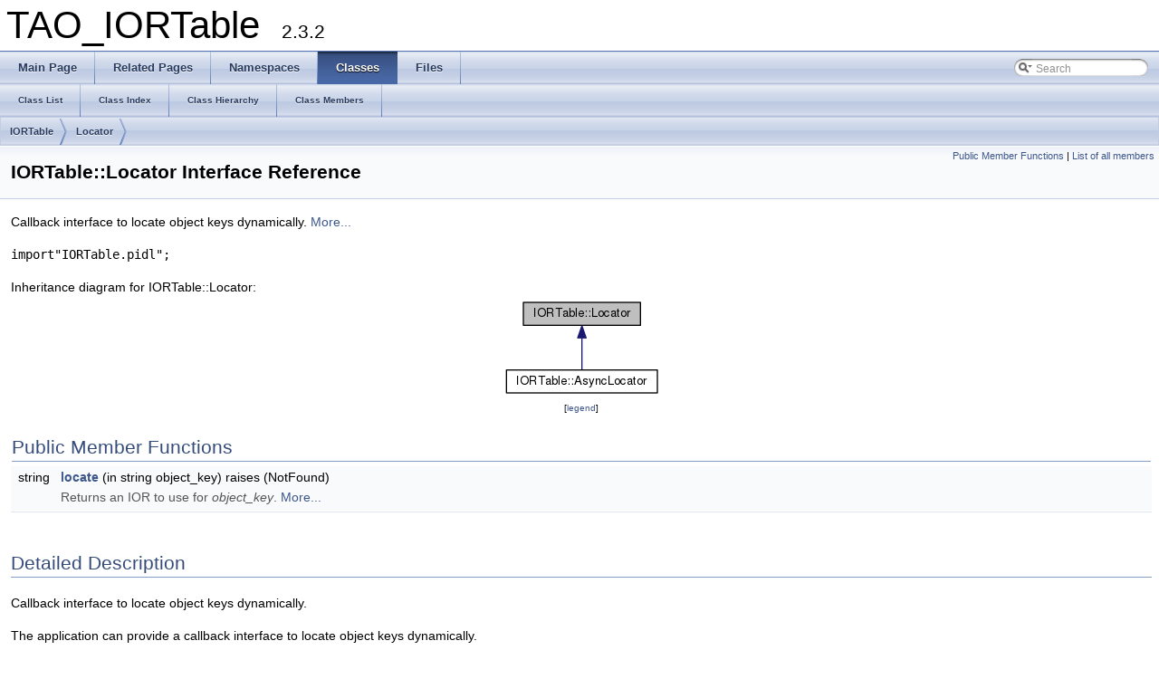

--- FILE ---
content_type: text/html
request_url: https://www.dre.vanderbilt.edu/Doxygen/6.3.2/html/libtao-doc/iortable/a00003.html
body_size: 2306
content:
<!DOCTYPE html PUBLIC "-//W3C//DTD XHTML 1.0 Transitional//EN" "http://www.w3.org/TR/xhtml1/DTD/xhtml1-transitional.dtd">
<html xmlns="http://www.w3.org/1999/xhtml">
<head>
<meta http-equiv="Content-Type" content="text/xhtml;charset=UTF-8"/>
<meta http-equiv="X-UA-Compatible" content="IE=9"/>
<meta name="generator" content="Doxygen 1.8.9.1"/>
<title>TAO_IORTable: IORTable::Locator Interface Reference</title>
<link href="tabs.css" rel="stylesheet" type="text/css"/>
<script type="text/javascript" src="jquery.js"></script>
<script type="text/javascript" src="dynsections.js"></script>
<link href="search/search.css" rel="stylesheet" type="text/css"/>
<script type="text/javascript" src="search/searchdata.js"></script>
<script type="text/javascript" src="search/search.js"></script>
<script type="text/javascript">
  $(document).ready(function() { init_search(); });
</script>
<link href="doxygen.css" rel="stylesheet" type="text/css" />
</head>
<body>
<div id="top"><!-- do not remove this div, it is closed by doxygen! -->
<div id="titlearea">
<table cellspacing="0" cellpadding="0">
 <tbody>
 <tr style="height: 56px;">
  <td style="padding-left: 0.5em;">
   <div id="projectname">TAO_IORTable
   &#160;<span id="projectnumber">2.3.2</span>
   </div>
  </td>
 </tr>
 </tbody>
</table>
</div>
<!-- end header part -->
<!-- Generated by Doxygen 1.8.9.1 -->
<script type="text/javascript">
var searchBox = new SearchBox("searchBox", "search",false,'Search');
</script>
  <div id="navrow1" class="tabs">
    <ul class="tablist">
      <li><a href="index.html"><span>Main&#160;Page</span></a></li>
      <li><a href="pages.html"><span>Related&#160;Pages</span></a></li>
      <li><a href="namespaces.html"><span>Namespaces</span></a></li>
      <li class="current"><a href="annotated.html"><span>Classes</span></a></li>
      <li><a href="files.html"><span>Files</span></a></li>
      <li>
        <div id="MSearchBox" class="MSearchBoxInactive">
        <span class="left">
          <img id="MSearchSelect" src="search/mag_sel.png"
               onmouseover="return searchBox.OnSearchSelectShow()"
               onmouseout="return searchBox.OnSearchSelectHide()"
               alt=""/>
          <input type="text" id="MSearchField" value="Search" accesskey="S"
               onfocus="searchBox.OnSearchFieldFocus(true)" 
               onblur="searchBox.OnSearchFieldFocus(false)" 
               onkeyup="searchBox.OnSearchFieldChange(event)"/>
          </span><span class="right">
            <a id="MSearchClose" href="javascript:searchBox.CloseResultsWindow()"><img id="MSearchCloseImg" border="0" src="search/close.png" alt=""/></a>
          </span>
        </div>
      </li>
    </ul>
  </div>
  <div id="navrow2" class="tabs2">
    <ul class="tablist">
      <li><a href="annotated.html"><span>Class&#160;List</span></a></li>
      <li><a href="classes.html"><span>Class&#160;Index</span></a></li>
      <li><a href="inherits.html"><span>Class&#160;Hierarchy</span></a></li>
      <li><a href="functions.html"><span>Class&#160;Members</span></a></li>
    </ul>
  </div>
<!-- window showing the filter options -->
<div id="MSearchSelectWindow"
     onmouseover="return searchBox.OnSearchSelectShow()"
     onmouseout="return searchBox.OnSearchSelectHide()"
     onkeydown="return searchBox.OnSearchSelectKey(event)">
</div>

<!-- iframe showing the search results (closed by default) -->
<div id="MSearchResultsWindow">
<iframe src="javascript:void(0)" frameborder="0" 
        name="MSearchResults" id="MSearchResults">
</iframe>
</div>

<div id="nav-path" class="navpath">
  <ul>
<li class="navelem"><a class="el" href="a00034.html">IORTable</a></li><li class="navelem"><a class="el" href="a00003.html">Locator</a></li>  </ul>
</div>
</div><!-- top -->
<div class="header">
  <div class="summary">
<a href="#pub-methods">Public Member Functions</a> &#124;
<a href="a00064.html">List of all members</a>  </div>
  <div class="headertitle">
<div class="title">IORTable::Locator Interface Reference</div>  </div>
</div><!--header-->
<div class="contents">

<p>Callback interface to locate object keys dynamically.  
 <a href="a00003.html#details">More...</a></p>

<p><code>import&quot;IORTable.pidl&quot;;</code></p>
<div class="dynheader">
Inheritance diagram for IORTable::Locator:</div>
<div class="dyncontent">
<div class="center"><img src="a00065.png" border="0" usemap="#IORTable_1_1Locator_inherit__map" alt="Inheritance graph"/></div>
<map name="IORTable_1_1Locator_inherit__map" id="IORTable_1_1Locator_inherit__map">
<area shape="rect" id="node2" href="a00002.html" title="IORTable::AsyncLocator" alt="" coords="5,80,172,107"/></map>
<center><span class="legend">[<a href="graph_legend.html">legend</a>]</span></center></div>
<table class="memberdecls">
<tr class="heading"><td colspan="2"><h2 class="groupheader"><a name="pub-methods"></a>
Public Member Functions</h2></td></tr>
<tr class="memitem:a43bf21356fe0ec530ed0651d99a182dc"><td class="memItemLeft" align="right" valign="top">string&#160;</td><td class="memItemRight" valign="bottom"><a class="el" href="a00003.html#a43bf21356fe0ec530ed0651d99a182dc">locate</a> (in string object_key)  raises (NotFound)</td></tr>
<tr class="memdesc:a43bf21356fe0ec530ed0651d99a182dc"><td class="mdescLeft">&#160;</td><td class="mdescRight">Returns an IOR to use for <em>object_key</em>.  <a href="#a43bf21356fe0ec530ed0651d99a182dc">More...</a><br /></td></tr>
<tr class="separator:a43bf21356fe0ec530ed0651d99a182dc"><td class="memSeparator" colspan="2">&#160;</td></tr>
</table>
<a name="details" id="details"></a><h2 class="groupheader">Detailed Description</h2>
<div class="textblock"><p>Callback interface to locate object keys dynamically. </p>
<p>The application can provide a callback interface to locate object keys dynamically. </p>
</div><h2 class="groupheader">Member Function Documentation</h2>
<a class="anchor" id="a43bf21356fe0ec530ed0651d99a182dc"></a>
<div class="memitem">
<div class="memproto">
      <table class="memname">
        <tr>
          <td class="memname">string IORTable::Locator::locate </td>
          <td>(</td>
          <td class="paramtype">in string&#160;</td>
          <td class="paramname"><em>object_key</em></td><td>)</td>
          <td></td>
        </tr>
        <tr>
          <td align="right">raises </td><td>(</td><td colspan="2"><a class="el" href="a00004.html">NotFound</a></td>
        </tr>
        <tr>
          <td align="right"></td><td>)</td><td></td><td></td>
        </tr>
      </table>
</div><div class="memdoc">

<p>Returns an IOR to use for <em>object_key</em>. </p>

</div>
</div>
<hr/>The documentation for this interface was generated from the following file:<ul>
<li><a class="el" href="a00028.html">IORTable.pidl</a></li>
</ul>
</div><!-- contents -->
<!-- start footer part -->
<hr class="footer"/><address class="footer"><small>
Generated by &#160;<a href="http://www.doxygen.org/index.html">
<img class="footer" src="doxygen.png" alt="doxygen"/>
</a> 1.8.9.1
</small></address>
</body>
</html>


--- FILE ---
content_type: application/javascript
request_url: https://www.dre.vanderbilt.edu/Doxygen/6.3.2/html/libtao-doc/iortable/search/searchdata.js
body_size: 314
content:
var indexSectionsWithContent =
{
  0: "_abcdefghijklmnopqrstuvwxyz~",
  1: "_abcdefghiklmnoprstuvw",
  2: "acdgimopst",
  3: "abcdefghilmnopqrstuvwxz",
  4: "_abcdefghijklmnopqrstuvwyz~",
  5: "_abcdefghijklmnopqrstuvwxyz",
  6: "_abcdefghiklmnopqrstuvwx",
  7: "abcdefilmopqrstvw",
  8: "acinotv",
  9: "t",
  10: "ahmw"
};

var indexSectionNames =
{
  0: "all",
  1: "classes",
  2: "namespaces",
  3: "files",
  4: "functions",
  5: "variables",
  6: "typedefs",
  7: "enums",
  8: "related",
  9: "defines",
  10: "pages"
};

var indexSectionLabels =
{
  0: "All",
  1: "Classes",
  2: "Namespaces",
  3: "Files",
  4: "Functions",
  5: "Variables",
  6: "Typedefs",
  7: "Enumerations",
  8: "Friends",
  9: "Macros",
  10: "Pages"
};

